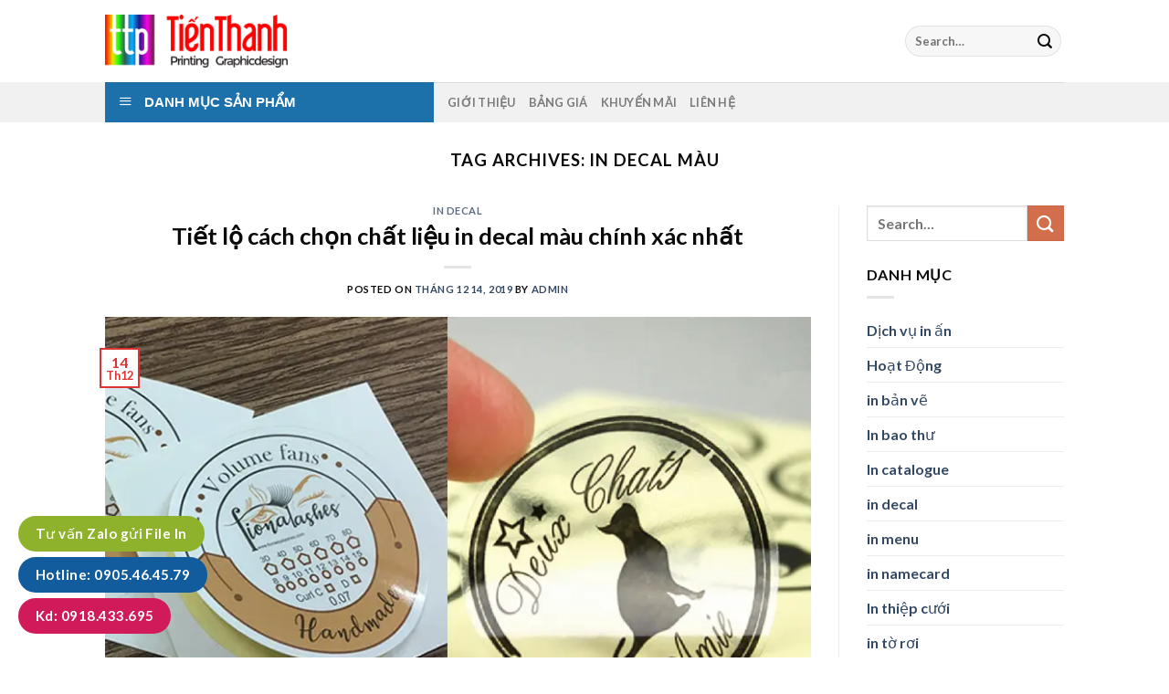

--- FILE ---
content_type: text/html; charset=UTF-8
request_url: https://inantienthanh.com/tag/in-decal-mau/
body_size: 16715
content:
<!DOCTYPE html>
<html lang="vi" class="loading-site no-js">
<head>
	<meta charset="UTF-8" />
	<link rel="profile" href="http://gmpg.org/xfn/11" />
	<link rel="pingback" href="https://inantienthanh.com/xmlrpc.php" />

	<script>(function(html){html.className = html.className.replace(/\bno-js\b/,'js')})(document.documentElement);</script>
<meta name='robots' content='index, follow, max-image-preview:large, max-snippet:-1, max-video-preview:-1' />
<meta name="viewport" content="width=device-width, initial-scale=1" />
	<!-- This site is optimized with the Yoast SEO plugin v25.2 - https://yoast.com/wordpress/plugins/seo/ -->
	<title>Lưu trữ in decal màu - In Nhanh Tiến Thanh</title>
	<link rel="canonical" href="https://inantienthanh.com/tag/in-decal-mau/" />
	<meta property="og:locale" content="vi_VN" />
	<meta property="og:type" content="article" />
	<meta property="og:title" content="Lưu trữ in decal màu - In Nhanh Tiến Thanh" />
	<meta property="og:url" content="https://inantienthanh.com/tag/in-decal-mau/" />
	<meta property="og:site_name" content="In Nhanh Tiến Thanh" />
	<meta property="og:image" content="https://inantienthanh.com/wp-content/uploads/2024/05/in-label-1-1.jpg" />
	<meta property="og:image:width" content="600" />
	<meta property="og:image:height" content="486" />
	<meta property="og:image:type" content="image/jpeg" />
	<meta name="twitter:card" content="summary_large_image" />
	<script type="application/ld+json" class="yoast-schema-graph">{"@context":"https://schema.org","@graph":[{"@type":"CollectionPage","@id":"https://inantienthanh.com/tag/in-decal-mau/","url":"https://inantienthanh.com/tag/in-decal-mau/","name":"Lưu trữ in decal màu - In Nhanh Tiến Thanh","isPartOf":{"@id":"https://inantienthanh.com/#website"},"primaryImageOfPage":{"@id":"https://inantienthanh.com/tag/in-decal-mau/#primaryimage"},"image":{"@id":"https://inantienthanh.com/tag/in-decal-mau/#primaryimage"},"thumbnailUrl":"https://inantienthanh.com/wp-content/uploads/2019/11/Untitled-2-3-1.jpg","breadcrumb":{"@id":"https://inantienthanh.com/tag/in-decal-mau/#breadcrumb"},"inLanguage":"vi"},{"@type":"ImageObject","inLanguage":"vi","@id":"https://inantienthanh.com/tag/in-decal-mau/#primaryimage","url":"https://inantienthanh.com/wp-content/uploads/2019/11/Untitled-2-3-1.jpg","contentUrl":"https://inantienthanh.com/wp-content/uploads/2019/11/Untitled-2-3-1.jpg","width":800,"height":500,"caption":"Untitled 2"},{"@type":"BreadcrumbList","@id":"https://inantienthanh.com/tag/in-decal-mau/#breadcrumb","itemListElement":[{"@type":"ListItem","position":1,"name":"Trang chủ","item":"https://inantienthanh.com/"},{"@type":"ListItem","position":2,"name":"in decal màu"}]},{"@type":"WebSite","@id":"https://inantienthanh.com/#website","url":"https://inantienthanh.com/","name":"In Nhanh Tiến Thanh","description":"","publisher":{"@id":"https://inantienthanh.com/#organization"},"potentialAction":[{"@type":"SearchAction","target":{"@type":"EntryPoint","urlTemplate":"https://inantienthanh.com/?s={search_term_string}"},"query-input":{"@type":"PropertyValueSpecification","valueRequired":true,"valueName":"search_term_string"}}],"inLanguage":"vi"},{"@type":"Organization","@id":"https://inantienthanh.com/#organization","name":"In Nhanh Tiến Thanh","url":"https://inantienthanh.com/","logo":{"@type":"ImageObject","inLanguage":"vi","@id":"https://inantienthanh.com/#/schema/logo/image/","url":"https://inantienthanh.com/wp-content/uploads/2019/05/cropped-favicon3-1.png","contentUrl":"https://inantienthanh.com/wp-content/uploads/2019/05/cropped-favicon3-1.png","width":512,"height":512,"caption":"In Nhanh Tiến Thanh"},"image":{"@id":"https://inantienthanh.com/#/schema/logo/image/"}}]}</script>
	<!-- / Yoast SEO plugin. -->



<link rel='prefetch' href='https://inantienthanh.com/wp-content/themes/flatsome/assets/js/flatsome.js?ver=be4456ec53c49e21f6f3' />
<link rel='prefetch' href='https://inantienthanh.com/wp-content/themes/flatsome/assets/js/chunk.slider.js?ver=3.18.2' />
<link rel='prefetch' href='https://inantienthanh.com/wp-content/themes/flatsome/assets/js/chunk.popups.js?ver=3.18.2' />
<link rel='prefetch' href='https://inantienthanh.com/wp-content/themes/flatsome/assets/js/chunk.tooltips.js?ver=3.18.2' />
<style id='wp-img-auto-sizes-contain-inline-css' type='text/css'>
img:is([sizes=auto i],[sizes^="auto," i]){contain-intrinsic-size:3000px 1500px}
/*# sourceURL=wp-img-auto-sizes-contain-inline-css */
</style>
<link data-minify="1" rel='stylesheet' id='dashicons-css' href='https://inantienthanh.com/wp-content/cache/min/1/wp-includes/css/dashicons.min.css?ver=1765299152' type='text/css' media='all' />
<link rel='stylesheet' id='menu-icons-extra-css' href='https://inantienthanh.com/wp-content/plugins/ot-flatsome-vertical-menu/libs/menu-icons/css/extra.min.css?ver=0.12.2' type='text/css' media='all' />
<link data-minify="1" rel='stylesheet' id='ot-vertical-menu-css-css' href='https://inantienthanh.com/wp-content/cache/min/1/wp-content/plugins/ot-flatsome-vertical-menu/assets/css/style.css?ver=1765299152' type='text/css' media='all' />
<link data-minify="1" rel='stylesheet' id='flatsome-main-css' href='https://inantienthanh.com/wp-content/cache/background-css/inantienthanh.com/wp-content/cache/min/1/wp-content/themes/flatsome/assets/css/flatsome.css?ver=1765299152&wpr_t=1768834202' type='text/css' media='all' />
<style id='flatsome-main-inline-css' type='text/css'>
@font-face {
				font-family: "fl-icons";
				font-display: block;
				src: url(https://inantienthanh.com/wp-content/themes/flatsome/assets/css/icons/fl-icons.eot?v=3.18.2);
				src:
					url(https://inantienthanh.com/wp-content/themes/flatsome/assets/css/icons/fl-icons.eot#iefix?v=3.18.2) format("embedded-opentype"),
					url(https://inantienthanh.com/wp-content/themes/flatsome/assets/css/icons/fl-icons.woff2?v=3.18.2) format("woff2"),
					url(https://inantienthanh.com/wp-content/themes/flatsome/assets/css/icons/fl-icons.ttf?v=3.18.2) format("truetype"),
					url(https://inantienthanh.com/wp-content/themes/flatsome/assets/css/icons/fl-icons.woff?v=3.18.2) format("woff"),
					url(https://inantienthanh.com/wp-content/themes/flatsome/assets/css/icons/fl-icons.svg?v=3.18.2#fl-icons) format("svg");
			}
/*# sourceURL=flatsome-main-inline-css */
</style>
<script type="text/javascript" src="https://inantienthanh.com/wp-includes/js/jquery/jquery.min.js?ver=3.7.1" id="jquery-core-js" data-rocket-defer defer></script>
<script type="text/javascript" src="https://inantienthanh.com/wp-includes/js/jquery/jquery-migrate.min.js?ver=3.4.1" id="jquery-migrate-js" data-rocket-defer defer></script>
<style>body,html{background-color:unset !important}.processing:before, .loading-spin.centered {display: none !important;}</style><!-- Google Tag Manager -->
<script>(function(w,d,s,l,i){w[l]=w[l]||[];w[l].push({'gtm.start':
new Date().getTime(),event:'gtm.js'});var f=d.getElementsByTagName(s)[0],
j=d.createElement(s),dl=l!='dataLayer'?'&l='+l:'';j.async=true;j.src=
'https://www.googletagmanager.com/gtm.js?id='+i+dl;f.parentNode.insertBefore(j,f);
})(window,document,'script','dataLayer','GTM-PWL79DZ');</script>
<!-- End Google Tag Manager -->

<script type="text/javascript">
    (function(c,l,a,r,i,t,y){
        c[a]=c[a]||function(){(c[a].q=c[a].q||[]).push(arguments)};
        t=l.createElement(r);t.async=1;t.src="https://www.clarity.ms/tag/"+i;
        y=l.getElementsByTagName(r)[0];y.parentNode.insertBefore(t,y);
    })(window, document, "clarity", "script", "jh3r7udv6r");
</script><noscript><style>.lazyload[data-src]{display:none !important;}</style></noscript><style>.lazyload{background-image:none !important;}.lazyload:before{background-image:none !important;}</style><link rel="icon" href="https://inantienthanh.com/wp-content/uploads/2019/05/cropped-favicon3-1.png" sizes="32x32" />
<link rel="icon" href="https://inantienthanh.com/wp-content/uploads/2019/05/cropped-favicon3-1.png" sizes="192x192" />
<link rel="apple-touch-icon" href="https://inantienthanh.com/wp-content/uploads/2019/05/cropped-favicon3-1.png" />
<meta name="msapplication-TileImage" content="https://inantienthanh.com/wp-content/uploads/2019/05/cropped-favicon3-1.png" />
<style id="custom-css" type="text/css">:root {--primary-color: #dd3333;--fs-color-primary: #dd3333;--fs-color-secondary: #d26e4b;--fs-color-success: #7a9c59;--fs-color-alert: #b20000;--fs-experimental-link-color: #334862;--fs-experimental-link-color-hover: #111;}.tooltipster-base {--tooltip-color: #fff;--tooltip-bg-color: #000;}.off-canvas-right .mfp-content, .off-canvas-left .mfp-content {--drawer-width: 300px;}.header-main{height: 90px}#logo img{max-height: 90px}#logo{width:200px;}.header-top{min-height: 30px}.transparent .header-main{height: 90px}.transparent #logo img{max-height: 90px}.has-transparent + .page-title:first-of-type,.has-transparent + #main > .page-title,.has-transparent + #main > div > .page-title,.has-transparent + #main .page-header-wrapper:first-of-type .page-title{padding-top: 140px;}.header.show-on-scroll,.stuck .header-main{height:70px!important}.stuck #logo img{max-height: 70px!important}.header-bottom {background-color: #f1f1f1}@media (max-width: 549px) {.header-main{height: 70px}#logo img{max-height: 70px}}body{color: #0a0a0a}h1,h2,h3,h4,h5,h6,.heading-font{color: #0a0a0a;}body{font-family: Lato, sans-serif;}body {font-weight: 400;font-style: normal;}.nav > li > a {font-family: Lato, sans-serif;}.mobile-sidebar-levels-2 .nav > li > ul > li > a {font-family: Lato, sans-serif;}.nav > li > a,.mobile-sidebar-levels-2 .nav > li > ul > li > a {font-weight: 700;font-style: normal;}h1,h2,h3,h4,h5,h6,.heading-font, .off-canvas-center .nav-sidebar.nav-vertical > li > a{font-family: Lato, sans-serif;}h1,h2,h3,h4,h5,h6,.heading-font,.banner h1,.banner h2 {font-weight: 700;font-style: normal;}.alt-font{font-family: "Dancing Script", sans-serif;}.alt-font {font-weight: 400!important;font-style: normal!important;}.footer-2{background-color: #0a0a0a}.absolute-footer, html{background-color: #0a0a0a}.nav-vertical-fly-out > li + li {border-top-width: 1px; border-top-style: solid;}.label-new.menu-item > a:after{content:"New";}.label-hot.menu-item > a:after{content:"Hot";}.label-sale.menu-item > a:after{content:"Sale";}.label-popular.menu-item > a:after{content:"Popular";}</style><style id="kirki-inline-styles">/* latin-ext */
@font-face {
  font-family: 'Lato';
  font-style: normal;
  font-weight: 400;
  font-display: swap;
  src: url(https://inantienthanh.com/wp-content/fonts/lato/font) format('woff');
  unicode-range: U+0100-02BA, U+02BD-02C5, U+02C7-02CC, U+02CE-02D7, U+02DD-02FF, U+0304, U+0308, U+0329, U+1D00-1DBF, U+1E00-1E9F, U+1EF2-1EFF, U+2020, U+20A0-20AB, U+20AD-20C0, U+2113, U+2C60-2C7F, U+A720-A7FF;
}
/* latin */
@font-face {
  font-family: 'Lato';
  font-style: normal;
  font-weight: 400;
  font-display: swap;
  src: url(https://inantienthanh.com/wp-content/fonts/lato/font) format('woff');
  unicode-range: U+0000-00FF, U+0131, U+0152-0153, U+02BB-02BC, U+02C6, U+02DA, U+02DC, U+0304, U+0308, U+0329, U+2000-206F, U+20AC, U+2122, U+2191, U+2193, U+2212, U+2215, U+FEFF, U+FFFD;
}
/* latin-ext */
@font-face {
  font-family: 'Lato';
  font-style: normal;
  font-weight: 700;
  font-display: swap;
  src: url(https://inantienthanh.com/wp-content/fonts/lato/font) format('woff');
  unicode-range: U+0100-02BA, U+02BD-02C5, U+02C7-02CC, U+02CE-02D7, U+02DD-02FF, U+0304, U+0308, U+0329, U+1D00-1DBF, U+1E00-1E9F, U+1EF2-1EFF, U+2020, U+20A0-20AB, U+20AD-20C0, U+2113, U+2C60-2C7F, U+A720-A7FF;
}
/* latin */
@font-face {
  font-family: 'Lato';
  font-style: normal;
  font-weight: 700;
  font-display: swap;
  src: url(https://inantienthanh.com/wp-content/fonts/lato/font) format('woff');
  unicode-range: U+0000-00FF, U+0131, U+0152-0153, U+02BB-02BC, U+02C6, U+02DA, U+02DC, U+0304, U+0308, U+0329, U+2000-206F, U+20AC, U+2122, U+2191, U+2193, U+2212, U+2215, U+FEFF, U+FFFD;
}/* vietnamese */
@font-face {
  font-family: 'Dancing Script';
  font-style: normal;
  font-weight: 400;
  font-display: swap;
  src: url(https://inantienthanh.com/wp-content/fonts/dancing-script/font) format('woff');
  unicode-range: U+0102-0103, U+0110-0111, U+0128-0129, U+0168-0169, U+01A0-01A1, U+01AF-01B0, U+0300-0301, U+0303-0304, U+0308-0309, U+0323, U+0329, U+1EA0-1EF9, U+20AB;
}
/* latin-ext */
@font-face {
  font-family: 'Dancing Script';
  font-style: normal;
  font-weight: 400;
  font-display: swap;
  src: url(https://inantienthanh.com/wp-content/fonts/dancing-script/font) format('woff');
  unicode-range: U+0100-02BA, U+02BD-02C5, U+02C7-02CC, U+02CE-02D7, U+02DD-02FF, U+0304, U+0308, U+0329, U+1D00-1DBF, U+1E00-1E9F, U+1EF2-1EFF, U+2020, U+20A0-20AB, U+20AD-20C0, U+2113, U+2C60-2C7F, U+A720-A7FF;
}
/* latin */
@font-face {
  font-family: 'Dancing Script';
  font-style: normal;
  font-weight: 400;
  font-display: swap;
  src: url(https://inantienthanh.com/wp-content/fonts/dancing-script/font) format('woff');
  unicode-range: U+0000-00FF, U+0131, U+0152-0153, U+02BB-02BC, U+02C6, U+02DA, U+02DC, U+0304, U+0308, U+0329, U+2000-206F, U+20AC, U+2122, U+2191, U+2193, U+2212, U+2215, U+FEFF, U+FFFD;
}</style><noscript><style id="rocket-lazyload-nojs-css">.rll-youtube-player, [data-lazy-src]{display:none !important;}</style></noscript><style id='global-styles-inline-css' type='text/css'>
:root{--wp--preset--aspect-ratio--square: 1;--wp--preset--aspect-ratio--4-3: 4/3;--wp--preset--aspect-ratio--3-4: 3/4;--wp--preset--aspect-ratio--3-2: 3/2;--wp--preset--aspect-ratio--2-3: 2/3;--wp--preset--aspect-ratio--16-9: 16/9;--wp--preset--aspect-ratio--9-16: 9/16;--wp--preset--color--black: #000000;--wp--preset--color--cyan-bluish-gray: #abb8c3;--wp--preset--color--white: #ffffff;--wp--preset--color--pale-pink: #f78da7;--wp--preset--color--vivid-red: #cf2e2e;--wp--preset--color--luminous-vivid-orange: #ff6900;--wp--preset--color--luminous-vivid-amber: #fcb900;--wp--preset--color--light-green-cyan: #7bdcb5;--wp--preset--color--vivid-green-cyan: #00d084;--wp--preset--color--pale-cyan-blue: #8ed1fc;--wp--preset--color--vivid-cyan-blue: #0693e3;--wp--preset--color--vivid-purple: #9b51e0;--wp--preset--color--primary: #dd3333;--wp--preset--color--secondary: #d26e4b;--wp--preset--color--success: #7a9c59;--wp--preset--color--alert: #b20000;--wp--preset--gradient--vivid-cyan-blue-to-vivid-purple: linear-gradient(135deg,rgb(6,147,227) 0%,rgb(155,81,224) 100%);--wp--preset--gradient--light-green-cyan-to-vivid-green-cyan: linear-gradient(135deg,rgb(122,220,180) 0%,rgb(0,208,130) 100%);--wp--preset--gradient--luminous-vivid-amber-to-luminous-vivid-orange: linear-gradient(135deg,rgb(252,185,0) 0%,rgb(255,105,0) 100%);--wp--preset--gradient--luminous-vivid-orange-to-vivid-red: linear-gradient(135deg,rgb(255,105,0) 0%,rgb(207,46,46) 100%);--wp--preset--gradient--very-light-gray-to-cyan-bluish-gray: linear-gradient(135deg,rgb(238,238,238) 0%,rgb(169,184,195) 100%);--wp--preset--gradient--cool-to-warm-spectrum: linear-gradient(135deg,rgb(74,234,220) 0%,rgb(151,120,209) 20%,rgb(207,42,186) 40%,rgb(238,44,130) 60%,rgb(251,105,98) 80%,rgb(254,248,76) 100%);--wp--preset--gradient--blush-light-purple: linear-gradient(135deg,rgb(255,206,236) 0%,rgb(152,150,240) 100%);--wp--preset--gradient--blush-bordeaux: linear-gradient(135deg,rgb(254,205,165) 0%,rgb(254,45,45) 50%,rgb(107,0,62) 100%);--wp--preset--gradient--luminous-dusk: linear-gradient(135deg,rgb(255,203,112) 0%,rgb(199,81,192) 50%,rgb(65,88,208) 100%);--wp--preset--gradient--pale-ocean: linear-gradient(135deg,rgb(255,245,203) 0%,rgb(182,227,212) 50%,rgb(51,167,181) 100%);--wp--preset--gradient--electric-grass: linear-gradient(135deg,rgb(202,248,128) 0%,rgb(113,206,126) 100%);--wp--preset--gradient--midnight: linear-gradient(135deg,rgb(2,3,129) 0%,rgb(40,116,252) 100%);--wp--preset--font-size--small: 13px;--wp--preset--font-size--medium: 20px;--wp--preset--font-size--large: 36px;--wp--preset--font-size--x-large: 42px;--wp--preset--spacing--20: 0.44rem;--wp--preset--spacing--30: 0.67rem;--wp--preset--spacing--40: 1rem;--wp--preset--spacing--50: 1.5rem;--wp--preset--spacing--60: 2.25rem;--wp--preset--spacing--70: 3.38rem;--wp--preset--spacing--80: 5.06rem;--wp--preset--shadow--natural: 6px 6px 9px rgba(0, 0, 0, 0.2);--wp--preset--shadow--deep: 12px 12px 50px rgba(0, 0, 0, 0.4);--wp--preset--shadow--sharp: 6px 6px 0px rgba(0, 0, 0, 0.2);--wp--preset--shadow--outlined: 6px 6px 0px -3px rgb(255, 255, 255), 6px 6px rgb(0, 0, 0);--wp--preset--shadow--crisp: 6px 6px 0px rgb(0, 0, 0);}:where(body) { margin: 0; }.wp-site-blocks > .alignleft { float: left; margin-right: 2em; }.wp-site-blocks > .alignright { float: right; margin-left: 2em; }.wp-site-blocks > .aligncenter { justify-content: center; margin-left: auto; margin-right: auto; }:where(.is-layout-flex){gap: 0.5em;}:where(.is-layout-grid){gap: 0.5em;}.is-layout-flow > .alignleft{float: left;margin-inline-start: 0;margin-inline-end: 2em;}.is-layout-flow > .alignright{float: right;margin-inline-start: 2em;margin-inline-end: 0;}.is-layout-flow > .aligncenter{margin-left: auto !important;margin-right: auto !important;}.is-layout-constrained > .alignleft{float: left;margin-inline-start: 0;margin-inline-end: 2em;}.is-layout-constrained > .alignright{float: right;margin-inline-start: 2em;margin-inline-end: 0;}.is-layout-constrained > .aligncenter{margin-left: auto !important;margin-right: auto !important;}.is-layout-constrained > :where(:not(.alignleft):not(.alignright):not(.alignfull)){margin-left: auto !important;margin-right: auto !important;}body .is-layout-flex{display: flex;}.is-layout-flex{flex-wrap: wrap;align-items: center;}.is-layout-flex > :is(*, div){margin: 0;}body .is-layout-grid{display: grid;}.is-layout-grid > :is(*, div){margin: 0;}body{padding-top: 0px;padding-right: 0px;padding-bottom: 0px;padding-left: 0px;}a:where(:not(.wp-element-button)){text-decoration: none;}:root :where(.wp-element-button, .wp-block-button__link){background-color: #32373c;border-width: 0;color: #fff;font-family: inherit;font-size: inherit;font-style: inherit;font-weight: inherit;letter-spacing: inherit;line-height: inherit;padding-top: calc(0.667em + 2px);padding-right: calc(1.333em + 2px);padding-bottom: calc(0.667em + 2px);padding-left: calc(1.333em + 2px);text-decoration: none;text-transform: inherit;}.has-black-color{color: var(--wp--preset--color--black) !important;}.has-cyan-bluish-gray-color{color: var(--wp--preset--color--cyan-bluish-gray) !important;}.has-white-color{color: var(--wp--preset--color--white) !important;}.has-pale-pink-color{color: var(--wp--preset--color--pale-pink) !important;}.has-vivid-red-color{color: var(--wp--preset--color--vivid-red) !important;}.has-luminous-vivid-orange-color{color: var(--wp--preset--color--luminous-vivid-orange) !important;}.has-luminous-vivid-amber-color{color: var(--wp--preset--color--luminous-vivid-amber) !important;}.has-light-green-cyan-color{color: var(--wp--preset--color--light-green-cyan) !important;}.has-vivid-green-cyan-color{color: var(--wp--preset--color--vivid-green-cyan) !important;}.has-pale-cyan-blue-color{color: var(--wp--preset--color--pale-cyan-blue) !important;}.has-vivid-cyan-blue-color{color: var(--wp--preset--color--vivid-cyan-blue) !important;}.has-vivid-purple-color{color: var(--wp--preset--color--vivid-purple) !important;}.has-primary-color{color: var(--wp--preset--color--primary) !important;}.has-secondary-color{color: var(--wp--preset--color--secondary) !important;}.has-success-color{color: var(--wp--preset--color--success) !important;}.has-alert-color{color: var(--wp--preset--color--alert) !important;}.has-black-background-color{background-color: var(--wp--preset--color--black) !important;}.has-cyan-bluish-gray-background-color{background-color: var(--wp--preset--color--cyan-bluish-gray) !important;}.has-white-background-color{background-color: var(--wp--preset--color--white) !important;}.has-pale-pink-background-color{background-color: var(--wp--preset--color--pale-pink) !important;}.has-vivid-red-background-color{background-color: var(--wp--preset--color--vivid-red) !important;}.has-luminous-vivid-orange-background-color{background-color: var(--wp--preset--color--luminous-vivid-orange) !important;}.has-luminous-vivid-amber-background-color{background-color: var(--wp--preset--color--luminous-vivid-amber) !important;}.has-light-green-cyan-background-color{background-color: var(--wp--preset--color--light-green-cyan) !important;}.has-vivid-green-cyan-background-color{background-color: var(--wp--preset--color--vivid-green-cyan) !important;}.has-pale-cyan-blue-background-color{background-color: var(--wp--preset--color--pale-cyan-blue) !important;}.has-vivid-cyan-blue-background-color{background-color: var(--wp--preset--color--vivid-cyan-blue) !important;}.has-vivid-purple-background-color{background-color: var(--wp--preset--color--vivid-purple) !important;}.has-primary-background-color{background-color: var(--wp--preset--color--primary) !important;}.has-secondary-background-color{background-color: var(--wp--preset--color--secondary) !important;}.has-success-background-color{background-color: var(--wp--preset--color--success) !important;}.has-alert-background-color{background-color: var(--wp--preset--color--alert) !important;}.has-black-border-color{border-color: var(--wp--preset--color--black) !important;}.has-cyan-bluish-gray-border-color{border-color: var(--wp--preset--color--cyan-bluish-gray) !important;}.has-white-border-color{border-color: var(--wp--preset--color--white) !important;}.has-pale-pink-border-color{border-color: var(--wp--preset--color--pale-pink) !important;}.has-vivid-red-border-color{border-color: var(--wp--preset--color--vivid-red) !important;}.has-luminous-vivid-orange-border-color{border-color: var(--wp--preset--color--luminous-vivid-orange) !important;}.has-luminous-vivid-amber-border-color{border-color: var(--wp--preset--color--luminous-vivid-amber) !important;}.has-light-green-cyan-border-color{border-color: var(--wp--preset--color--light-green-cyan) !important;}.has-vivid-green-cyan-border-color{border-color: var(--wp--preset--color--vivid-green-cyan) !important;}.has-pale-cyan-blue-border-color{border-color: var(--wp--preset--color--pale-cyan-blue) !important;}.has-vivid-cyan-blue-border-color{border-color: var(--wp--preset--color--vivid-cyan-blue) !important;}.has-vivid-purple-border-color{border-color: var(--wp--preset--color--vivid-purple) !important;}.has-primary-border-color{border-color: var(--wp--preset--color--primary) !important;}.has-secondary-border-color{border-color: var(--wp--preset--color--secondary) !important;}.has-success-border-color{border-color: var(--wp--preset--color--success) !important;}.has-alert-border-color{border-color: var(--wp--preset--color--alert) !important;}.has-vivid-cyan-blue-to-vivid-purple-gradient-background{background: var(--wp--preset--gradient--vivid-cyan-blue-to-vivid-purple) !important;}.has-light-green-cyan-to-vivid-green-cyan-gradient-background{background: var(--wp--preset--gradient--light-green-cyan-to-vivid-green-cyan) !important;}.has-luminous-vivid-amber-to-luminous-vivid-orange-gradient-background{background: var(--wp--preset--gradient--luminous-vivid-amber-to-luminous-vivid-orange) !important;}.has-luminous-vivid-orange-to-vivid-red-gradient-background{background: var(--wp--preset--gradient--luminous-vivid-orange-to-vivid-red) !important;}.has-very-light-gray-to-cyan-bluish-gray-gradient-background{background: var(--wp--preset--gradient--very-light-gray-to-cyan-bluish-gray) !important;}.has-cool-to-warm-spectrum-gradient-background{background: var(--wp--preset--gradient--cool-to-warm-spectrum) !important;}.has-blush-light-purple-gradient-background{background: var(--wp--preset--gradient--blush-light-purple) !important;}.has-blush-bordeaux-gradient-background{background: var(--wp--preset--gradient--blush-bordeaux) !important;}.has-luminous-dusk-gradient-background{background: var(--wp--preset--gradient--luminous-dusk) !important;}.has-pale-ocean-gradient-background{background: var(--wp--preset--gradient--pale-ocean) !important;}.has-electric-grass-gradient-background{background: var(--wp--preset--gradient--electric-grass) !important;}.has-midnight-gradient-background{background: var(--wp--preset--gradient--midnight) !important;}.has-small-font-size{font-size: var(--wp--preset--font-size--small) !important;}.has-medium-font-size{font-size: var(--wp--preset--font-size--medium) !important;}.has-large-font-size{font-size: var(--wp--preset--font-size--large) !important;}.has-x-large-font-size{font-size: var(--wp--preset--font-size--x-large) !important;}
/*# sourceURL=global-styles-inline-css */
</style>
<style id="wpr-lazyload-bg-container"></style><style id="wpr-lazyload-bg-exclusion"></style>
<noscript>
<style id="wpr-lazyload-bg-nostyle">.fancy-underline:after{--wpr-bg-c9b9705c-d85f-4e07-9113-341f25ea0e59: url('https://inantienthanh.com/wp-content/themes/flatsome/assets/img/underline.png');}.slider-style-shadow .flickity-slider>:before{--wpr-bg-8c5b5d8a-2ea4-49fa-8451-831d605e6e8f: url('https://inantienthanh.com/wp-content/themes/flatsome/assets/img/shadow@2x.png');}</style>
</noscript>
<script type="application/javascript">const rocket_pairs = [{"selector":".fancy-underline","style":".fancy-underline:after{--wpr-bg-c9b9705c-d85f-4e07-9113-341f25ea0e59: url('https:\/\/inantienthanh.com\/wp-content\/themes\/flatsome\/assets\/img\/underline.png');}","hash":"c9b9705c-d85f-4e07-9113-341f25ea0e59","url":"https:\/\/inantienthanh.com\/wp-content\/themes\/flatsome\/assets\/img\/underline.png"},{"selector":".slider-style-shadow .flickity-slider>*","style":".slider-style-shadow .flickity-slider>:before{--wpr-bg-8c5b5d8a-2ea4-49fa-8451-831d605e6e8f: url('https:\/\/inantienthanh.com\/wp-content\/themes\/flatsome\/assets\/img\/shadow@2x.png');}","hash":"8c5b5d8a-2ea4-49fa-8451-831d605e6e8f","url":"https:\/\/inantienthanh.com\/wp-content\/themes\/flatsome\/assets\/img\/shadow@2x.png"}]; const rocket_excluded_pairs = [];</script><meta name="generator" content="WP Rocket 3.17.2.1" data-wpr-features="wpr_lazyload_css_bg_img wpr_defer_js wpr_minify_js wpr_lazyload_images wpr_lazyload_iframes wpr_minify_css wpr_desktop wpr_preload_links" /></head>

<body class="archive tag tag-in-decal-mau tag-148 wp-theme-flatsome wp-child-theme-flatsome-child ot-vertical-menu lightbox nav-dropdown-has-arrow nav-dropdown-has-shadow nav-dropdown-has-border">

<!-- Google Tag Manager (noscript) -->
<noscript><iframe src="https://www.googletagmanager.com/ns.html?id=GTM-PWL79DZ"
height="0" width="0" style="display:none;visibility:hidden"></iframe></noscript>
<!-- End Google Tag Manager (noscript) -->
<a class="skip-link screen-reader-text" href="#main">Skip to content</a>

<div data-rocket-location-hash="99bb46786fd5bd31bcd7bdc067ad247a" id="wrapper">

	
	<header data-rocket-location-hash="8cd2ef760cf5956582d03e973259bc0e" id="header" class="header has-sticky sticky-jump">
		<div data-rocket-location-hash="d53b06ca13945ed03e70ba4a94347bcf" class="header-wrapper">
			<div id="masthead" class="header-main ">
      <div class="header-inner flex-row container logo-left medium-logo-center" role="navigation">

          <!-- Logo -->
          <div id="logo" class="flex-col logo">
            
<!-- Header logo -->
<a href="https://inantienthanh.com/" title="In Nhanh Tiến Thanh" rel="home">
		<img width="456" height="130" src="data:image/svg+xml,%3Csvg%20xmlns='http://www.w3.org/2000/svg'%20viewBox='0%200%20456%20130'%3E%3C/svg%3E" class="header_logo header-logo" alt="In Nhanh Tiến Thanh" data-lazy-src="https://inantienthanh.com/wp-content/uploads/2019/05/logo3-1.png"/><noscript><img width="456" height="130" src="https://inantienthanh.com/wp-content/uploads/2019/05/logo3-1.png" class="header_logo header-logo" alt="In Nhanh Tiến Thanh"/></noscript><img  width="456" height="130" src="data:image/svg+xml,%3Csvg%20xmlns='http://www.w3.org/2000/svg'%20viewBox='0%200%20456%20130'%3E%3C/svg%3E" class="header-logo-dark" alt="In Nhanh Tiến Thanh" data-lazy-src="https://inantienthanh.com/wp-content/uploads/2019/05/logo3-1.png"/><noscript><img  width="456" height="130" src="https://inantienthanh.com/wp-content/uploads/2019/05/logo3-1.png" class="header-logo-dark" alt="In Nhanh Tiến Thanh"/></noscript></a>
          </div>

          <!-- Mobile Left Elements -->
          <div class="flex-col show-for-medium flex-left">
            <ul class="mobile-nav nav nav-left ">
              <li class="nav-icon has-icon">
  		<a href="#" data-open="#main-menu" data-pos="left" data-bg="main-menu-overlay" data-color="" class="is-small" aria-label="Menu" aria-controls="main-menu" aria-expanded="false">

		  <i class="icon-menu" ></i>
		  		</a>
	</li>
            </ul>
          </div>

          <!-- Left Elements -->
          <div class="flex-col hide-for-medium flex-left
            flex-grow">
            <ul class="header-nav header-nav-main nav nav-left  nav-uppercase" >
                          </ul>
          </div>

          <!-- Right Elements -->
          <div class="flex-col hide-for-medium flex-right">
            <ul class="header-nav header-nav-main nav nav-right  nav-uppercase">
              <li class="header-search-form search-form html relative has-icon">
	<div class="header-search-form-wrapper">
		<div class="searchform-wrapper ux-search-box relative form-flat is-normal"><form method="get" class="searchform" action="https://inantienthanh.com/" role="search">
		<div class="flex-row relative">
			<div class="flex-col flex-grow">
	   	   <input type="search" class="search-field mb-0" name="s" value="" id="s" placeholder="Search&hellip;" />
			</div>
			<div class="flex-col">
				<button type="submit" class="ux-search-submit submit-button secondary button icon mb-0" aria-label="Submit">
					<i class="icon-search" ></i>				</button>
			</div>
		</div>
    <div class="live-search-results text-left z-top"></div>
</form>
</div>	</div>
</li>
            </ul>
          </div>

          <!-- Mobile Right Elements -->
          <div class="flex-col show-for-medium flex-right">
            <ul class="mobile-nav nav nav-right ">
                          </ul>
          </div>

      </div>

            <div class="container"><div class="top-divider full-width"></div></div>
      </div>
<div id="wide-nav" class="header-bottom wide-nav flex-has-center hide-for-medium">
    <div class="flex-row container">

                        <div class="flex-col hide-for-medium flex-left">
                <ul class="nav header-nav header-bottom-nav nav-left  nav-uppercase">
                                <div id="mega-menu-wrap"
                 class="ot-vm-click">
                <div id="mega-menu-title">
                    <i class="icon-menu"></i> DANH MỤC SẢN PHẨM                </div>
				<div id="mega_menu" class="sf-menu sf-vertical"><ul>
<li class="page_item page-item-1464"><a href="https://inantienthanh.com/bang-gia/">Bảng Giá</a></li>
<li class="page_item page-item-466"><a href="https://inantienthanh.com/chinh-sach-bao-hanh/">Chính sách bảo hành</a></li>
<li class="page_item page-item-462"><a href="https://inantienthanh.com/chinh-sach-bao-mat/">Chính sách bảo mật</a></li>
<li class="page_item page-item-2369"><a href="https://inantienthanh.com/chinh-sach-kiem-hang/">Chính sách kiểm hàng</a></li>
<li class="page_item page-item-1123"><a href="https://inantienthanh.com/chinh-sach-van-chuyen-giao-nhan/">Chính Sách Vận Chuyển &#038; Giao Nhận</a></li>
<li class="page_item page-item-464"><a href="https://inantienthanh.com/chinh-sach-doi-tra/">Chính sách đổi trả</a></li>
<li class="page_item page-item-144"><a href="https://inantienthanh.com/gio-hang/">Giỏ hàng</a></li>
<li class="page_item page-item-988"><a href="https://inantienthanh.com/gioi-thieu/">Giới thiệu</a></li>
<li class="page_item page-item-460"><a href="https://inantienthanh.com/huong-dan-thanh-toan/">Hướng Dẫn Thanh Toán</a></li>
<li class="page_item page-item-2377"><a href="https://inantienthanh.com/in-bao-li-xi-nam-2024-gia-chi-tu-600d-cai/">In Bao Lì Xì Năm 2024 &#8211; Giá chỉ từ 600đ/cái</a></li>
<li class="page_item page-item-2635"><a href="https://inantienthanh.com/in-brochure-gia-re-tphcm/">In Brochure Giá Rẻ Tphcm</a></li>
<li class="page_item page-item-1275"><a href="https://inantienthanh.com/in-catalogue-so-luong-it-nhieu-lay-ngay/">In Catalogue Số Lượng Ít &#038; Nhiều &#8211; Lấy Ngay</a></li>
<li class="page_item page-item-1751"><a href="https://inantienthanh.com/in-danh-thiep-name-card-card-visit-hcm/">IN DANH THIẾP – NAME CARD – CARD VISIT HCM</a></li>
<li class="page_item page-item-2169"><a href="https://inantienthanh.com/in-folder-cao-cap-hcm/">In Folder Cao Cấp HCM</a></li>
<li class="page_item page-item-1905"><a href="https://inantienthanh.com/in-hop-giay-cao-cap-hcm/">In Hộp Giấy Cao Cấp HCM</a></li>
<li class="page_item page-item-1500"><a href="https://inantienthanh.com/in-lich-bloc-lich-tet-nam-2025-gia-re/">In Lịch Bloc HCM &#8211; In Lịch Tết 2025 &#8211; Giá Rẻ!</a></li>
<li class="page_item page-item-2781"><a href="https://inantienthanh.com/in-lich-treo-tuong-truyen-thong-lich-tet-nam-2025-gia-re/">In Lịch Treo Tường Truyền Thống &#8211; Lịch Tết Năm 2025 &#8211; Giá Rẻ!</a></li>
<li class="page_item page-item-1612"><a href="https://inantienthanh.com/in-lich-de-ban-lich-tet-nam-2025-gia-re/">In Lịch Để Bàn &#8211; Lịch Tết Năm 2025 &#8211; Giá Rẻ!</a></li>
<li class="page_item page-item-1636"><a href="https://inantienthanh.com/in-lich-doc-quyen-theo-yeu-cau-lich-tet-nam-2024-gia-re/">In Lịch Độc Quyền &#038; Theo Yêu Cầu &#8211; Lịch Tết Năm 2024 &#8211; Giá Rẻ!</a></li>
<li class="page_item page-item-2435"><a href="https://inantienthanh.com/in-tem-nhan-decal-so-luong-it-nhieu-lay-ngay/">In Tem Nhãn, Decal Số Lượng Ít &#038; Nhiều &#8211; Lấy Ngay</a></li>
<li class="page_item page-item-2318"><a href="https://inantienthanh.com/in-thiep-moi/">In Thiệp Mời</a></li>
<li class="page_item page-item-1373"><a href="https://inantienthanh.com/in-to-roi-quang-cao-so-luong-it-nhieu-lay-ngay/">In Tờ Rơi Quảng Cáo Số Lượng Ít &#038; Nhiều &#8211; Lấy Ngay</a></li>
<li class="page_item page-item-1826"><a href="https://inantienthanh.com/in-tui-giay-dep-hcm/">In Túi Giấy Đẹp HCM</a></li>
<li class="page_item page-item-8"><a href="https://inantienthanh.com/khuyen-mai/">Khuyến mãi</a></li>
<li class="page_item page-item-12"><a href="https://inantienthanh.com/lien-he/">Liên hệ</a></li>
<li class="page_item page-item-2"><a href="https://inantienthanh.com/sample-page/">Sample Page</a></li>
<li class="page_item page-item-109"><a href="https://inantienthanh.com/san-pham/">Sản phẩm</a></li>
<li class="page_item page-item-147"><a href="https://inantienthanh.com/tai-khoan-cua-ban/">Tài khoản của bạn</a></li>
<li class="page_item page-item-149"><a href="https://inantienthanh.com/thanh-toan/">Thanh toán</a></li>
<li class="page_item page-item-298"><a href="https://inantienthanh.com/tin-tuc/">Tin tức</a></li>
<li class="page_item page-item-6"><a href="https://inantienthanh.com/">Trang chủ</a></li>
<li class="page_item page-item-10"><a href="https://inantienthanh.com/tro-giup/">Trợ giúp</a></li>
</ul></div>
            </div>
			                </ul>
            </div>
            
                        <div class="flex-col hide-for-medium flex-center">
                <ul class="nav header-nav header-bottom-nav nav-center  nav-uppercase">
                    <li id="menu-item-2447" class="menu-item menu-item-type-post_type menu-item-object-page menu-item-2447 menu-item-design-default"><a href="https://inantienthanh.com/gioi-thieu/" class="nav-top-link">Giới thiệu</a></li>
<li id="menu-item-2446" class="menu-item menu-item-type-post_type menu-item-object-page menu-item-2446 menu-item-design-default"><a href="https://inantienthanh.com/bang-gia/" class="nav-top-link">Bảng Giá</a></li>
<li id="menu-item-2448" class="menu-item menu-item-type-post_type menu-item-object-page menu-item-2448 menu-item-design-default"><a href="https://inantienthanh.com/khuyen-mai/" class="nav-top-link">Khuyến mãi</a></li>
<li id="menu-item-2449" class="menu-item menu-item-type-post_type menu-item-object-page menu-item-2449 menu-item-design-default"><a href="https://inantienthanh.com/lien-he/" class="nav-top-link">Liên hệ</a></li>
                </ul>
            </div>
            
                        <div class="flex-col hide-for-medium flex-right flex-grow">
              <ul class="nav header-nav header-bottom-nav nav-right  nav-uppercase">
                                 </ul>
            </div>
            
            
    </div>
</div>

<div class="header-bg-container fill"><div class="header-bg-image fill"></div><div class="header-bg-color fill"></div></div>		</div>
	</header>

	
	<main data-rocket-location-hash="bd73b599510e3c4ba22a673838291c53" id="main" class="">

<div data-rocket-location-hash="96f8cbc7ec461a3a43dff75427866d41" id="content" class="blog-wrapper blog-archive page-wrapper">
		<header class="archive-page-header">
	<div class="row">
	<div class="large-12 text-center col">
	<h1 class="page-title is-large uppercase">
		Tag Archives: <span>in decal màu</span>	</h1>
		</div>
	</div>
</header>


<div class="row row-large row-divided ">

	<div class="large-9 col">
		<div id="post-list">


<article id="post-934" class="post-934 post type-post status-publish format-standard has-post-thumbnail hentry category-in-decal tag-in-decal-mau">
	<div class="article-inner ">
		<header class="entry-header">
	<div class="entry-header-text entry-header-text-top text-center">
		<h6 class="entry-category is-xsmall"><a href="https://inantienthanh.com/category/in-decal/" rel="category tag">in decal</a></h6><h2 class="entry-title"><a href="https://inantienthanh.com/tiet-lo-cach-chon-chat-lieu-in-decal-mau-chinh-xac-nhat/" rel="bookmark" class="plain">Tiết lộ cách chọn chất liệu in decal màu chính xác nhất</a></h2><div class="entry-divider is-divider small"></div>
	<div class="entry-meta uppercase is-xsmall">
		<span class="posted-on">Posted on <a href="https://inantienthanh.com/tiet-lo-cach-chon-chat-lieu-in-decal-mau-chinh-xac-nhat/" rel="bookmark"><time class="entry-date published updated" datetime="2019-12-14T07:54:17+07:00">Tháng 12 14, 2019</time></a></span> <span class="byline">by <span class="meta-author vcard"><a class="url fn n" href="https://inantienthanh.com/author/admin_u4l0rpb8/">admin</a></span></span>	</div>
	</div>
						<div class="entry-image relative">
				<a href="https://inantienthanh.com/tiet-lo-cach-chon-chat-lieu-in-decal-mau-chinh-xac-nhat/">
    <img width="800" height="500" src="data:image/svg+xml,%3Csvg%20xmlns='http://www.w3.org/2000/svg'%20viewBox='0%200%20800%20500'%3E%3C/svg%3E" class="attachment-large size-large wp-post-image" alt="Untitled 2" decoding="async" fetchpriority="high" data-lazy-src="https://inantienthanh.com/wp-content/uploads/2019/11/Untitled-2-3-1.jpg" /><noscript><img width="800" height="500" src="https://inantienthanh.com/wp-content/uploads/2019/11/Untitled-2-3-1.jpg" class="attachment-large size-large wp-post-image" alt="Untitled 2" decoding="async" fetchpriority="high" /></noscript></a>
				<div class="badge absolute top post-date badge-outline">
	<div class="badge-inner">
		<span class="post-date-day">14</span><br>
		<span class="post-date-month is-small">Th12</span>
	</div>
</div>
			</div>
			</header>
		<div class="entry-content">
		<div class="entry-summary">
		<p>In decal màu là lĩnh vực đang được sử dụng phổ biến trong nhiều ngành nghề trên thị trường. Để đáp ứng nhu cầu ngày càng cao của người dùng và các doanh nghiệp, những mẫu decal với đa dạng chất liệu, kiểu dáng và màu sắc liên tục được sản xuất. Bài viết này sẽ [&#8230;]
		<div class="text-center">
			<a class="more-link button primary is-outline is-smaller" href="https://inantienthanh.com/tiet-lo-cach-chon-chat-lieu-in-decal-mau-chinh-xac-nhat/">Continue reading <span class="meta-nav">&rarr;</span></a>
		</div>
	</div>
	
</div>
		<footer class="entry-meta clearfix">
					<span class="cat-links">
			Posted in <a href="https://inantienthanh.com/category/in-decal/" rel="category tag">in decal</a>		</span>

				<span class="sep">&nbsp;|&nbsp;</span>
		<span class="tags-links">
			Tagged <a href="https://inantienthanh.com/tag/in-decal-mau/" rel="tag">in decal màu</a>		</span>
			
	</footer>
	</div>
</article>



</div>

	</div>
	<div class="post-sidebar large-3 col">
				<div id="secondary" class="widget-area " role="complementary">
		<aside id="search-2" class="widget widget_search"><form method="get" class="searchform" action="https://inantienthanh.com/" role="search">
		<div class="flex-row relative">
			<div class="flex-col flex-grow">
	   	   <input type="search" class="search-field mb-0" name="s" value="" id="s" placeholder="Search&hellip;" />
			</div>
			<div class="flex-col">
				<button type="submit" class="ux-search-submit submit-button secondary button icon mb-0" aria-label="Submit">
					<i class="icon-search" ></i>				</button>
			</div>
		</div>
    <div class="live-search-results text-left z-top"></div>
</form>
</aside><aside id="categories-2" class="widget widget_categories"><span class="widget-title "><span>Danh mục</span></span><div class="is-divider small"></div>
			<ul>
					<li class="cat-item cat-item-9"><a href="https://inantienthanh.com/category/dich-vu-in-an/">Dịch vụ in ấn</a>
</li>
	<li class="cat-item cat-item-2"><a href="https://inantienthanh.com/category/hoat-dong/">Hoạt Động</a>
</li>
	<li class="cat-item cat-item-54"><a href="https://inantienthanh.com/category/in-ban-ve/">in bản vẽ</a>
</li>
	<li class="cat-item cat-item-16"><a href="https://inantienthanh.com/category/in-bao-thu/">In bao thư</a>
</li>
	<li class="cat-item cat-item-23"><a href="https://inantienthanh.com/category/in-catalogue/">In catalogue</a>
</li>
	<li class="cat-item cat-item-30"><a href="https://inantienthanh.com/category/in-decal/">in decal</a>
</li>
	<li class="cat-item cat-item-36"><a href="https://inantienthanh.com/category/in-menu/">in menu</a>
</li>
	<li class="cat-item cat-item-48"><a href="https://inantienthanh.com/category/in-namecard/">in namecard</a>
</li>
	<li class="cat-item cat-item-76"><a href="https://inantienthanh.com/category/in-thiep-cuoi/">In thiệp cưới</a>
</li>
	<li class="cat-item cat-item-42"><a href="https://inantienthanh.com/category/in-to-roi/">in tờ rơi</a>
</li>
			</ul>

			</aside></div>
			</div>
</div>

</div>


</main>

<footer data-rocket-location-hash="7f5078e88df32179731a375173793d24" id="footer" class="footer-wrapper">

	
<!-- FOOTER 1 -->

<!-- FOOTER 2 -->
<div data-rocket-location-hash="dc8819e48025b5471a971dcb345fe036" class="footer-widgets footer footer-2 dark">
		<div class="row dark large-columns-3 mb-0">
	   		<div id="text-2" class="col pb-0 widget widget_text"><span class="widget-title">CTY TNHH PHÁT TRIỂN TIẾN THANH</span><div class="is-divider small"></div>			<div class="textwidget"><ul>
<li dir="auto">Văn Phòng : 105 Tân Sơn Nhì, Phường Tân Sơn Nhì , Quận Tân Phú, Tp.HCM.</li>
<li dir="auto">Xưởng Sau In &amp; VP: 105/1 Tân Sơn Nhì, Phường Tân Sơn Nhì , Quận Tân Phú, Tp.HCM.</li>
<li dir="auto">Xưởng Đóng cuốn &amp; Sau In : 87/2 Tây Sơn, P. Tân Quý, Q. Tân Phú, TP.HCM</li>
<li dir="auto"> Hotline: (zalo) 0905 464 579 – 038 3304 153 &#8211; 0948575433</li>
<li dir="auto">Email: inantienthanh@gmail.com</li>
<li dir="auto">Website: www.inantienthanh.com</li>
</ul>
</div>
		</div><div id="nav_menu-2" class="col pb-0 widget widget_nav_menu"><div class="menu-chinh-sach-container"><ul id="menu-chinh-sach" class="menu"><li id="menu-item-2523" class="menu-item menu-item-type-post_type menu-item-object-page menu-item-2523"><a href="https://inantienthanh.com/huong-dan-thanh-toan/">Hướng Dẫn Thanh Toán</a></li>
<li id="menu-item-2518" class="menu-item menu-item-type-post_type menu-item-object-page menu-item-2518"><a href="https://inantienthanh.com/chinh-sach-bao-hanh/">Chính sách bảo hành</a></li>
<li id="menu-item-2522" class="menu-item menu-item-type-post_type menu-item-object-page menu-item-2522"><a href="https://inantienthanh.com/chinh-sach-doi-tra/">Chính sách đổi trả</a></li>
<li id="menu-item-2519" class="menu-item menu-item-type-post_type menu-item-object-page menu-item-2519"><a href="https://inantienthanh.com/chinh-sach-bao-mat/">Chính sách bảo mật</a></li>
<li id="menu-item-2520" class="menu-item menu-item-type-post_type menu-item-object-page menu-item-2520"><a href="https://inantienthanh.com/chinh-sach-kiem-hang/">Chính sách kiểm hàng</a></li>
<li id="menu-item-2521" class="menu-item menu-item-type-post_type menu-item-object-page menu-item-2521"><a href="https://inantienthanh.com/chinh-sach-van-chuyen-giao-nhan/">Chính Sách Vận Chuyển &#038; Giao Nhận</a></li>
</ul></div></div><div id="custom_html-2" class="widget_text col pb-0 widget widget_custom_html"><span class="widget-title">BẢN ĐỒ</span><div class="is-divider small"></div><div class="textwidget custom-html-widget"><iframe title="myFrame" src="about:blank" width="350" height="350" style="border:0;" allowfullscreen="" loading="lazy" referrerpolicy="no-referrer-when-downgrade" data-rocket-lazyload="fitvidscompatible" data-lazy-src="https://www.google.com/maps/embed?pb=!1m18!1m12!1m3!1d3919.125840326356!2d106.63121737575239!3d10.80167275872619!2m3!1f0!2f0!3f0!3m2!1i1024!2i768!4f13.1!3m3!1m2!1s0x317529134afe7905%3A0xcc8a96170f9534c9!2zSW4g4bqkbiAtIEluIE5oYW5oIFRp4bq_biBUaGFuaA!5e0!3m2!1svi!2s!4v1696558735208!5m2!1svi!2s"></iframe><noscript><iframe title="myFrame" src="https://www.google.com/maps/embed?pb=!1m18!1m12!1m3!1d3919.125840326356!2d106.63121737575239!3d10.80167275872619!2m3!1f0!2f0!3f0!3m2!1i1024!2i768!4f13.1!3m3!1m2!1s0x317529134afe7905%3A0xcc8a96170f9534c9!2zSW4g4bqkbiAtIEluIE5oYW5oIFRp4bq_biBUaGFuaA!5e0!3m2!1svi!2s!4v1696558735208!5m2!1svi!2s" width="350" height="350" style="border:0;" allowfullscreen="" loading="lazy" referrerpolicy="no-referrer-when-downgrade"></iframe></noscript></div></div>		</div>
</div>



<div data-rocket-location-hash="a5c7cda2e5e22ffbbed4bdee398f4509" class="absolute-footer dark medium-text-center text-center">
  <div class="container clearfix">

    
    <div class="footer-primary pull-left">
            <div class="copyright-footer">
        Copyright 2026 © <strong>Công ty in ấn Tiến Thanh</strong>      </div>
          </div>
  </div>
</div>

<a href="#top" class="back-to-top button icon invert plain fixed bottom z-1 is-outline circle" id="top-link" aria-label="Go to top"><i class="icon-angle-up" ></i></a>

</footer>

</div>

<div data-rocket-location-hash="3bd281b57bec6d67389d9dfcad46b6ea" id="main-menu" class="mobile-sidebar no-scrollbar mfp-hide">

	
	<div data-rocket-location-hash="62c95a7cbde2aedfb3387fe2185d39d7" class="sidebar-menu no-scrollbar ">

		
					<ul class="nav nav-sidebar nav-vertical nav-uppercase" data-tab="1">
				<li class="header-search-form search-form html relative has-icon">
	<div class="header-search-form-wrapper">
		<div class="searchform-wrapper ux-search-box relative form-flat is-normal"><form method="get" class="searchform" action="https://inantienthanh.com/" role="search">
		<div class="flex-row relative">
			<div class="flex-col flex-grow">
	   	   <input type="search" class="search-field mb-0" name="s" value="" id="s" placeholder="Search&hellip;" />
			</div>
			<div class="flex-col">
				<button type="submit" class="ux-search-submit submit-button secondary button icon mb-0" aria-label="Submit">
					<i class="icon-search" ></i>				</button>
			</div>
		</div>
    <div class="live-search-results text-left z-top"></div>
</form>
</div>	</div>
</li>
<li class="menu-item menu-item-type-post_type menu-item-object-page menu-item-2447"><a href="https://inantienthanh.com/gioi-thieu/">Giới thiệu</a></li>
<li class="menu-item menu-item-type-post_type menu-item-object-page menu-item-2446"><a href="https://inantienthanh.com/bang-gia/">Bảng Giá</a></li>
<li class="menu-item menu-item-type-post_type menu-item-object-page menu-item-2448"><a href="https://inantienthanh.com/khuyen-mai/">Khuyến mãi</a></li>
<li class="menu-item menu-item-type-post_type menu-item-object-page menu-item-2449"><a href="https://inantienthanh.com/lien-he/">Liên hệ</a></li>
			</ul>
		
		
	</div>

	
</div>
<script type="speculationrules">
{"prefetch":[{"source":"document","where":{"and":[{"href_matches":"/*"},{"not":{"href_matches":["/wp-*.php","/wp-admin/*","/wp-content/uploads/*","/wp-content/*","/wp-content/plugins/*","/wp-content/themes/flatsome-child/*","/wp-content/themes/flatsome/*","/*\\?(.+)"]}},{"not":{"selector_matches":"a[rel~=\"nofollow\"]"}},{"not":{"selector_matches":".no-prefetch, .no-prefetch a"}}]},"eagerness":"conservative"}]}
</script>

<script type="text/javascript">window.addEventListener('DOMContentLoaded', function() {

  jQuery( document ).ready(function() {
  var html ='';
  jQuery('.wbcslider_tgdd .TextCaption').each(function(){
    var currentElement = jQuery(this);
    html += '<div class="col large-3 medium-3 small-6 item">' + currentElement.html() + '</div>';
  });
  jQuery('.wbcslider_tgdd .TextCaptions').html(html);
  });
});</script>

<style>.float-contact {
position: fixed;
bottom: 20px;
left: 20px;
z-index: 99999;
}
.chat-zalo {
background: #8eb22b;
border-radius: 20px;
padding: 0 18px;
color: white;
display: block;
margin-bottom: 6px;
}
.chat-face {
background: #125c9e;
border-radius: 20px;
padding: 0 18px;
color: white;
display: block;
margin-bottom: 6px;
}
.float-contact .hotline {
background: #d11a59!important;
border-radius: 20px;
padding: 0 18px;
color: white;
display: block;
margin-bottom: 6px;
}
.chat-zalo a, .chat-face a, .hotline a {
font-size: 15px;
color: white;
font-weight: 400;
text-transform: none;
line-height: 0;
}
@media (max-width: 549px){
.float-contact{
display:left;
}
}</style>
<div data-rocket-location-hash="3ec2cc1589d54c44c7f1159f9ff56ea8" class="float-contact">
<button class="chat-zalo">
<a href="https://zalo.me/0905464579">Tư vấn Zalo gửi File In</a>
</button>
<button class="chat-face">
<a href="tel:0905464579">Hotline: 0905.46.45.79</a>
</button>
<button class="hotline">
<a href="tel:0918433695">Kd: 0918.433.695</a>
</button>
</div><script type="text/javascript" id="eio-lazy-load-js-before">
/* <![CDATA[ */
var eio_lazy_vars = {"exactdn_domain":"","skip_autoscale":0,"threshold":0,"use_dpr":1};
//# sourceURL=eio-lazy-load-js-before
/* ]]> */
</script>
<script type="text/javascript" src="https://inantienthanh.com/wp-content/plugins/ewww-image-optimizer/includes/lazysizes.min.js?ver=814" id="eio-lazy-load-js" async="async" data-wp-strategy="async"></script>
<script data-minify="1" type="text/javascript" src="https://inantienthanh.com/wp-content/cache/min/1/wp-content/plugins/ot-flatsome-vertical-menu/assets/vendor/superfish/hoverIntent.js?ver=1765299152" id="ot-hoverIntent-js" data-rocket-defer defer></script>
<script type="text/javascript" src="https://inantienthanh.com/wp-content/plugins/ot-flatsome-vertical-menu/assets/vendor/superfish/superfish.min.js?ver=1.2.3" id="ot-superfish-js" data-rocket-defer defer></script>
<script type="text/javascript" src="https://inantienthanh.com/wp-content/plugins/ot-flatsome-vertical-menu/assets/js/ot-vertical-menu.min.js?ver=1.2.3" id="ot-vertical-menu-js" data-rocket-defer defer></script>
<script type="text/javascript" id="rocket-browser-checker-js-after">
/* <![CDATA[ */
"use strict";var _createClass=function(){function defineProperties(target,props){for(var i=0;i<props.length;i++){var descriptor=props[i];descriptor.enumerable=descriptor.enumerable||!1,descriptor.configurable=!0,"value"in descriptor&&(descriptor.writable=!0),Object.defineProperty(target,descriptor.key,descriptor)}}return function(Constructor,protoProps,staticProps){return protoProps&&defineProperties(Constructor.prototype,protoProps),staticProps&&defineProperties(Constructor,staticProps),Constructor}}();function _classCallCheck(instance,Constructor){if(!(instance instanceof Constructor))throw new TypeError("Cannot call a class as a function")}var RocketBrowserCompatibilityChecker=function(){function RocketBrowserCompatibilityChecker(options){_classCallCheck(this,RocketBrowserCompatibilityChecker),this.passiveSupported=!1,this._checkPassiveOption(this),this.options=!!this.passiveSupported&&options}return _createClass(RocketBrowserCompatibilityChecker,[{key:"_checkPassiveOption",value:function(self){try{var options={get passive(){return!(self.passiveSupported=!0)}};window.addEventListener("test",null,options),window.removeEventListener("test",null,options)}catch(err){self.passiveSupported=!1}}},{key:"initRequestIdleCallback",value:function(){!1 in window&&(window.requestIdleCallback=function(cb){var start=Date.now();return setTimeout(function(){cb({didTimeout:!1,timeRemaining:function(){return Math.max(0,50-(Date.now()-start))}})},1)}),!1 in window&&(window.cancelIdleCallback=function(id){return clearTimeout(id)})}},{key:"isDataSaverModeOn",value:function(){return"connection"in navigator&&!0===navigator.connection.saveData}},{key:"supportsLinkPrefetch",value:function(){var elem=document.createElement("link");return elem.relList&&elem.relList.supports&&elem.relList.supports("prefetch")&&window.IntersectionObserver&&"isIntersecting"in IntersectionObserverEntry.prototype}},{key:"isSlowConnection",value:function(){return"connection"in navigator&&"effectiveType"in navigator.connection&&("2g"===navigator.connection.effectiveType||"slow-2g"===navigator.connection.effectiveType)}}]),RocketBrowserCompatibilityChecker}();
//# sourceURL=rocket-browser-checker-js-after
/* ]]> */
</script>
<script type="text/javascript" id="rocket-preload-links-js-extra">
/* <![CDATA[ */
var RocketPreloadLinksConfig = {"excludeUris":"/(?:.+/)?feed(?:/(?:.+/?)?)?$|/(?:.+/)?embed/|/(index.php/)?(.*)wp-json(/.*|$)|/refer/|/go/|/recommend/|/recommends/","usesTrailingSlash":"1","imageExt":"jpg|jpeg|gif|png|tiff|bmp|webp|avif|pdf|doc|docx|xls|xlsx|php","fileExt":"jpg|jpeg|gif|png|tiff|bmp|webp|avif|pdf|doc|docx|xls|xlsx|php|html|htm","siteUrl":"https://inantienthanh.com","onHoverDelay":"100","rateThrottle":"3"};
//# sourceURL=rocket-preload-links-js-extra
/* ]]> */
</script>
<script type="text/javascript" id="rocket-preload-links-js-after">
/* <![CDATA[ */
(function() {
"use strict";var r="function"==typeof Symbol&&"symbol"==typeof Symbol.iterator?function(e){return typeof e}:function(e){return e&&"function"==typeof Symbol&&e.constructor===Symbol&&e!==Symbol.prototype?"symbol":typeof e},e=function(){function i(e,t){for(var n=0;n<t.length;n++){var i=t[n];i.enumerable=i.enumerable||!1,i.configurable=!0,"value"in i&&(i.writable=!0),Object.defineProperty(e,i.key,i)}}return function(e,t,n){return t&&i(e.prototype,t),n&&i(e,n),e}}();function i(e,t){if(!(e instanceof t))throw new TypeError("Cannot call a class as a function")}var t=function(){function n(e,t){i(this,n),this.browser=e,this.config=t,this.options=this.browser.options,this.prefetched=new Set,this.eventTime=null,this.threshold=1111,this.numOnHover=0}return e(n,[{key:"init",value:function(){!this.browser.supportsLinkPrefetch()||this.browser.isDataSaverModeOn()||this.browser.isSlowConnection()||(this.regex={excludeUris:RegExp(this.config.excludeUris,"i"),images:RegExp(".("+this.config.imageExt+")$","i"),fileExt:RegExp(".("+this.config.fileExt+")$","i")},this._initListeners(this))}},{key:"_initListeners",value:function(e){-1<this.config.onHoverDelay&&document.addEventListener("mouseover",e.listener.bind(e),e.listenerOptions),document.addEventListener("mousedown",e.listener.bind(e),e.listenerOptions),document.addEventListener("touchstart",e.listener.bind(e),e.listenerOptions)}},{key:"listener",value:function(e){var t=e.target.closest("a"),n=this._prepareUrl(t);if(null!==n)switch(e.type){case"mousedown":case"touchstart":this._addPrefetchLink(n);break;case"mouseover":this._earlyPrefetch(t,n,"mouseout")}}},{key:"_earlyPrefetch",value:function(t,e,n){var i=this,r=setTimeout(function(){if(r=null,0===i.numOnHover)setTimeout(function(){return i.numOnHover=0},1e3);else if(i.numOnHover>i.config.rateThrottle)return;i.numOnHover++,i._addPrefetchLink(e)},this.config.onHoverDelay);t.addEventListener(n,function e(){t.removeEventListener(n,e,{passive:!0}),null!==r&&(clearTimeout(r),r=null)},{passive:!0})}},{key:"_addPrefetchLink",value:function(i){return this.prefetched.add(i.href),new Promise(function(e,t){var n=document.createElement("link");n.rel="prefetch",n.href=i.href,n.onload=e,n.onerror=t,document.head.appendChild(n)}).catch(function(){})}},{key:"_prepareUrl",value:function(e){if(null===e||"object"!==(void 0===e?"undefined":r(e))||!1 in e||-1===["http:","https:"].indexOf(e.protocol))return null;var t=e.href.substring(0,this.config.siteUrl.length),n=this._getPathname(e.href,t),i={original:e.href,protocol:e.protocol,origin:t,pathname:n,href:t+n};return this._isLinkOk(i)?i:null}},{key:"_getPathname",value:function(e,t){var n=t?e.substring(this.config.siteUrl.length):e;return n.startsWith("/")||(n="/"+n),this._shouldAddTrailingSlash(n)?n+"/":n}},{key:"_shouldAddTrailingSlash",value:function(e){return this.config.usesTrailingSlash&&!e.endsWith("/")&&!this.regex.fileExt.test(e)}},{key:"_isLinkOk",value:function(e){return null!==e&&"object"===(void 0===e?"undefined":r(e))&&(!this.prefetched.has(e.href)&&e.origin===this.config.siteUrl&&-1===e.href.indexOf("?")&&-1===e.href.indexOf("#")&&!this.regex.excludeUris.test(e.href)&&!this.regex.images.test(e.href))}}],[{key:"run",value:function(){"undefined"!=typeof RocketPreloadLinksConfig&&new n(new RocketBrowserCompatibilityChecker({capture:!0,passive:!0}),RocketPreloadLinksConfig).init()}}]),n}();t.run();
}());

//# sourceURL=rocket-preload-links-js-after
/* ]]> */
</script>
<script type="text/javascript" id="rocket_lazyload_css-js-extra">
/* <![CDATA[ */
var rocket_lazyload_css_data = {"threshold":"300"};
//# sourceURL=rocket_lazyload_css-js-extra
/* ]]> */
</script>
<script type="text/javascript" id="rocket_lazyload_css-js-after">
/* <![CDATA[ */
!function o(n,c,a){function u(t,e){if(!c[t]){if(!n[t]){var r="function"==typeof require&&require;if(!e&&r)return r(t,!0);if(s)return s(t,!0);throw(e=new Error("Cannot find module '"+t+"'")).code="MODULE_NOT_FOUND",e}r=c[t]={exports:{}},n[t][0].call(r.exports,function(e){return u(n[t][1][e]||e)},r,r.exports,o,n,c,a)}return c[t].exports}for(var s="function"==typeof require&&require,e=0;e<a.length;e++)u(a[e]);return u}({1:[function(e,t,r){"use strict";{const c="undefined"==typeof rocket_pairs?[]:rocket_pairs,a=(("undefined"==typeof rocket_excluded_pairs?[]:rocket_excluded_pairs).map(t=>{var e=t.selector;document.querySelectorAll(e).forEach(e=>{e.setAttribute("data-rocket-lazy-bg-"+t.hash,"excluded")})}),document.querySelector("#wpr-lazyload-bg-container"));var o=rocket_lazyload_css_data.threshold||300;const u=new IntersectionObserver(e=>{e.forEach(t=>{t.isIntersecting&&c.filter(e=>t.target.matches(e.selector)).map(t=>{var e;t&&((e=document.createElement("style")).textContent=t.style,a.insertAdjacentElement("afterend",e),t.elements.forEach(e=>{u.unobserve(e),e.setAttribute("data-rocket-lazy-bg-"+t.hash,"loaded")}))})})},{rootMargin:o+"px"});function n(){0<(0<arguments.length&&void 0!==arguments[0]?arguments[0]:[]).length&&c.forEach(t=>{try{document.querySelectorAll(t.selector).forEach(e=>{"loaded"!==e.getAttribute("data-rocket-lazy-bg-"+t.hash)&&"excluded"!==e.getAttribute("data-rocket-lazy-bg-"+t.hash)&&(u.observe(e),(t.elements||=[]).push(e))})}catch(e){console.error(e)}})}n(),function(){const r=window.MutationObserver;return function(e,t){if(e&&1===e.nodeType)return(t=new r(t)).observe(e,{attributes:!0,childList:!0,subtree:!0}),t}}()(document.querySelector("body"),n)}},{}]},{},[1]);
//# sourceURL=rocket_lazyload_css-js-after
/* ]]> */
</script>
<script type="text/javascript" src="https://inantienthanh.com/wp-includes/js/hoverIntent.min.js?ver=1.10.2" id="hoverIntent-js" data-rocket-defer defer></script>
<script type="text/javascript" id="flatsome-js-js-extra">
/* <![CDATA[ */
var flatsomeVars = {"theme":{"version":"3.18.2"},"ajaxurl":"https://inantienthanh.com/wp-admin/admin-ajax.php","rtl":"","sticky_height":"70","stickyHeaderHeight":"0","scrollPaddingTop":"0","assets_url":"https://inantienthanh.com/wp-content/themes/flatsome/assets/","lightbox":{"close_markup":"\u003Cbutton title=\"%title%\" type=\"button\" class=\"mfp-close\"\u003E\u003Csvg xmlns=\"http://www.w3.org/2000/svg\" width=\"28\" height=\"28\" viewBox=\"0 0 24 24\" fill=\"none\" stroke=\"currentColor\" stroke-width=\"2\" stroke-linecap=\"round\" stroke-linejoin=\"round\" class=\"feather feather-x\"\u003E\u003Cline x1=\"18\" y1=\"6\" x2=\"6\" y2=\"18\"\u003E\u003C/line\u003E\u003Cline x1=\"6\" y1=\"6\" x2=\"18\" y2=\"18\"\u003E\u003C/line\u003E\u003C/svg\u003E\u003C/button\u003E","close_btn_inside":true},"user":{"can_edit_pages":false},"i18n":{"mainMenu":"Main Menu","toggleButton":"Toggle"},"options":{"cookie_notice_version":"1","swatches_layout":false,"swatches_disable_deselect":false,"swatches_box_select_event":false,"swatches_box_behavior_selected":false,"swatches_box_update_urls":"1","swatches_box_reset":false,"swatches_box_reset_limited":false,"swatches_box_reset_extent":false,"swatches_box_reset_time":300,"search_result_latency":"0"}};
//# sourceURL=flatsome-js-js-extra
/* ]]> */
</script>
<script data-minify="1" type="text/javascript" src="https://inantienthanh.com/wp-content/cache/min/1/wp-content/themes/flatsome/assets/js/flatsome.js?ver=1765299152" id="flatsome-js-js" data-rocket-defer defer></script>
<script data-minify="1" type="text/javascript" src="https://inantienthanh.com/wp-content/cache/min/1/wp-content/themes/flatsome/inc/integrations/wp-rocket/flatsome-wp-rocket.js?ver=1765299152" id="flatsome-wp-rocket-js" data-rocket-defer defer></script>
<script data-minify="1" type="text/javascript" src="https://inantienthanh.com/wp-content/cache/min/1/wp-content/themes/flatsome/inc/extensions/flatsome-live-search/flatsome-live-search.js?ver=1765299152" id="flatsome-live-search-js" data-rocket-defer defer></script>
<script data-minify="1" type="text/javascript" src="https://inantienthanh.com/wp-content/cache/min/1/wp-content/themes/flatsome/inc/extensions/flatsome-lazy-load/flatsome-lazy-load.js?ver=1765299152" id="flatsome-lazy-js" data-rocket-defer defer></script>
<script type="text/javascript" id="flatsome-pjax-js-before">
/* <![CDATA[ */
var flatsomePjax = {"selectors":[".page-numbers.nav-pagination:not(.ux-relay__pagination) li a"],"elements":["#wrapper"],"processing_elements":{"#post-list":{"style":"spotlight","position":"sticky"}},"scroll_to_top":"1","cache_bust":false,"timeout":5000}
//# sourceURL=flatsome-pjax-js-before
/* ]]> */
</script>
<script data-minify="1" type="text/javascript" src="https://inantienthanh.com/wp-content/cache/min/1/wp-content/themes/flatsome/assets/js/flatsome-pjax.js?ver=1765299152" id="flatsome-pjax-js" data-rocket-defer defer></script>
<script>window.lazyLoadOptions=[{elements_selector:"img[data-lazy-src],.rocket-lazyload,iframe[data-lazy-src]",data_src:"lazy-src",data_srcset:"lazy-srcset",data_sizes:"lazy-sizes",class_loading:"lazyloading",class_loaded:"lazyloaded",threshold:300,callback_loaded:function(element){if(element.tagName==="IFRAME"&&element.dataset.rocketLazyload=="fitvidscompatible"){if(element.classList.contains("lazyloaded")){if(typeof window.jQuery!="undefined"){if(jQuery.fn.fitVids){jQuery(element).parent().fitVids()}}}}}},{elements_selector:".rocket-lazyload",data_src:"lazy-src",data_srcset:"lazy-srcset",data_sizes:"lazy-sizes",class_loading:"lazyloading",class_loaded:"lazyloaded",threshold:300,}];window.addEventListener('LazyLoad::Initialized',function(e){var lazyLoadInstance=e.detail.instance;if(window.MutationObserver){var observer=new MutationObserver(function(mutations){var image_count=0;var iframe_count=0;var rocketlazy_count=0;mutations.forEach(function(mutation){for(var i=0;i<mutation.addedNodes.length;i++){if(typeof mutation.addedNodes[i].getElementsByTagName!=='function'){continue}
if(typeof mutation.addedNodes[i].getElementsByClassName!=='function'){continue}
images=mutation.addedNodes[i].getElementsByTagName('img');is_image=mutation.addedNodes[i].tagName=="IMG";iframes=mutation.addedNodes[i].getElementsByTagName('iframe');is_iframe=mutation.addedNodes[i].tagName=="IFRAME";rocket_lazy=mutation.addedNodes[i].getElementsByClassName('rocket-lazyload');image_count+=images.length;iframe_count+=iframes.length;rocketlazy_count+=rocket_lazy.length;if(is_image){image_count+=1}
if(is_iframe){iframe_count+=1}}});if(image_count>0||iframe_count>0||rocketlazy_count>0){lazyLoadInstance.update()}});var b=document.getElementsByTagName("body")[0];var config={childList:!0,subtree:!0};observer.observe(b,config)}},!1)</script><script data-no-minify="1" async src="https://inantienthanh.com/wp-content/plugins/wp-rocket/assets/js/lazyload/17.8.3/lazyload.min.js"></script>
<script>var rocket_beacon_data = {"ajax_url":"https:\/\/inantienthanh.com\/wp-admin\/admin-ajax.php","nonce":"b40f815975","url":"https:\/\/inantienthanh.com\/tag\/in-decal-mau","is_mobile":false,"width_threshold":1600,"height_threshold":700,"delay":500,"debug":null,"status":{"atf":true,"lrc":true},"elements":"img, video, picture, p, main, div, li, svg, section, header, span","lrc_threshold":1800}</script><script data-name="wpr-wpr-beacon" src='https://inantienthanh.com/wp-content/plugins/wp-rocket/assets/js/wpr-beacon.min.js' async></script></body>
</html>

<!-- This website is like a Rocket, isn't it? Performance optimized by WP Rocket. Learn more: https://wp-rocket.me - Debug: cached@1768809002 -->

--- FILE ---
content_type: text/javascript
request_url: https://inantienthanh.com/wp-content/cache/min/1/wp-content/themes/flatsome/assets/js/flatsome-pjax.js?ver=1765299152
body_size: 1912
content:
!function(){"use strict";function e(e){switch(e){case"0":case"false":case!1:return!1;case"1":case"true":case!0:return!0;default:return Boolean(e)}}const t=window.matchMedia("(prefers-reduced-motion: reduce)");let o=!1;function r(){o="undefined"==typeof UxBuilder&&t.matches}r(),t.addEventListener?.("change",r);const s=".2";function n(e){let t=arguments.length>1&&void 0!==arguments[1]?arguments[1]:{};"boolean"==typeof t&&(t={processing:t});const{style:o="normal",position:r="",processing:n=!0}=t;let a;if("string"==typeof e?a=document.querySelector(e):e instanceof Element?a=e:e instanceof jQuery&&(a=e.get(0)),!a)return;if(!n){const e=a.querySelector(".ux-loader");return e&&e.remove(),void Array.from(a.children).forEach((e=>{e.style.opacity=""}))}"static"===window.getComputedStyle(a).position&&(a.style.position="relative");const i=function(e,t){const o=["ux-loader"];["normal","spotlight"].includes(e)&&o.push(`ux-loader--style-${e}`),["sticky"].includes(t)&&o.push(`ux-loader--position-${t}`);const r=document.createElement("div");r.className=o.join(" ");const s=document.createElement("div");s.className="ux-loader__inner";const n=document.createElement("div");return n.className="loading-spin centered",s.appendChild(n),r.appendChild(s),r}(o,r);a.insertAdjacentElement("afterbegin",i),Array.from(a.children).forEach((e=>{e!==i&&(e.style.opacity=s)}))}class a{constructor(){this.$body=jQuery(document.body),this.$body.hasClass("ux-pjax-js-attached")||(this.$archiveWooCommerce=jQuery(".archive.woocommerce"),this.ajaxXHR=null,this.params=this.getParams(),this.attach())}getParams(){const{selectors:t=[],elements:o=[],processing_elements:r={},scroll_to_top:s=!1,cache_bust:n=!1,timeout:a="5000"}=flatsomePjax||{};return{selectors:Array.isArray(t)?t:[],elements:Array.isArray(o)?o:[],processingConfigurations:this.normalizeObject({...r}),scrollToTop:e(s),cacheBust:e(n),timeout:parseInt(a,10)}}attach(){this.$body.on("price_slider_change",((e,t)=>this.onPriceSliderChange(e,t))),this.$body.on("click",this.params.selectors.join(", "),(e=>this.onClick(e))),this.$archiveWooCommerce.find(".woocommerce-ordering").off("change"),this.$archiveWooCommerce.on("change",".woocommerce-ordering",(e=>this.onOrderingChange(e))),this.$body.on("experimental-flatsome-pjax",((e,t,o)=>this.onFlatsomePjax(e,t,o))),this.$body.on("experimental-flatsome-pjax-before-replace-elements",((e,t,o)=>this.onBeforeElementsReplacement(e,t,o))),this.$body.on("experimental-flatsome-pjax-before-send-request",((e,t,o)=>this.onBeforeSendRequest(e,t,o))),this.$body.on("experimental-flatsome-pjax-request-done",((e,t,o)=>this.onRequestDone(e,t,o))),window.addEventListener("popstate",(e=>this.onPopstate(e))),this.$body.addClass("ux-pjax-js-attached")}onPriceSliderChange(e,t){if(!this.$body.hasClass("ux-shop-ajax-filters"))return;const o=jQuery(".price_slider").closest("form").get(0),r=jQuery(o),s=r.attr("action")+"?"+r.serialize();this.$body.trigger("experimental-flatsome-pjax",s,jQuery(e.target))}onClick(e){const t=jQuery(e.currentTarget);let o,r;t.is("li")?(r=t.find("a"),o=r.attr("href")):(r=t,o=t.attr("href")),o&&(e.preventDefault(),this.$body.trigger("experimental-flatsome-pjax",o,r))}onOrderingChange(e){const t=jQuery(e.currentTarget),o=t.find(".orderby"),r=new URL(window.location.href),s=r.searchParams;s.set("orderby",o.val()),r.search=s.toString(),this.$body.trigger("experimental-flatsome-pjax",r.toString(),t)}onFlatsomePjax(e,t,o){this.ajaxXHR&&this.ajaxXHR.abort(),"?"===t.slice(-1)&&(t=t.slice(0,-1)),t=t.replace(/%2C/g,","),window.history.pushState(null,null,t),this.params.cacheBust&&(t+=(/[?&]/.test(t)?"&":"?")+(new Date).getTime());const r=this.params.scrollToTop&&0!==jQuery(window).scrollTop()?function(e){let t=arguments.length>1&&void 0!==arguments[1]?arguments[1]:{};return new Promise((o=>{jQuery.scrollTo(e,{...t,onAfter:()=>{requestAnimationFrame((()=>{o()}))}})}))}(0):Promise.resolve();this.$body.trigger("experimental-flatsome-pjax-before-send-request",[t,o]),this.ajaxXHR=jQuery.ajax({url:t,dataType:"html",timeout:this.params.timeout}).done((e=>{const o=()=>{this.$body.trigger("experimental-flatsome-pjax-before-replace-elements",[e,t]);const o=(new DOMParser).parseFromString(e,"text/html");o.body.classList.forEach((e=>{e.endsWith("-no-js")&&o.body.classList.remove(e)})),document.title=o.title,document.body.setAttribute("class",o.body.classList),this.params.elements.map((e=>[e,document.querySelector(e)])).forEach((e=>{let[t,r]=e;if(!r?.isConnected)return;Flatsome.detach(r);const s=o.querySelector(t);s?jQuery(r).replaceWith(s.outerHTML):r.remove()})),this.$body.trigger("experimental-flatsome-pjax-request-done",[e,t])};jQuery.when(r).then((()=>{o()}))})).fail(((e,o,r)=>{"timeout"===o?(console.error("Flatsome: the request for "+t+" timed out."),window.location=t):console.error("Flatsome: "+r)})),this.$body.trigger("experimental-flatsome-pjax-after-send-request",[t,o])}onPopstate(e){window.location.reload()}onBeforeSendRequest(e,t,o){jQuery.fn.magnificPopup&&jQuery.magnificPopup.close();for(const[e,t]of Object.entries(this.params.processingConfigurations))n(e,{...t.style?{style:t.style}:{},...t.position?{position:t.position}:{}})}onBeforeElementsReplacement(e,t,o){}onRequestDone(e,t,o){if(this.params.elements.forEach((e=>{Flatsome.attach(jQuery(e))})),this.stagger(),jQuery(document.body).trigger("init_price_filter"),jQuery("div.widget_shopping_cart_content").length&&jQuery(document.body).trigger("wc_fragment_refresh"),window.ga&&ga.loaded&&"function"==typeof ga){const e=document.createElement("a");e.href=o,ga("set","page",e.pathname),ga("send","pageview")}}stagger(){o||jQuery(".shop-container .products:not(.has-packery)").addClass("ux-stagger")}normalizeObject(e){const t=Object.entries(e).map((e=>{let[t,o]=e;return isNaN(t)?[t,o]:[o,{}]}));return Object.fromEntries(t)}}jQuery((()=>new a))}()